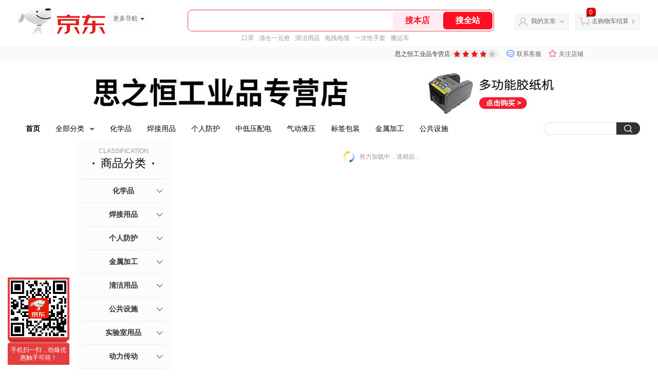

--- FILE ---
content_type: text/html;charset=utf-8
request_url: https://gia.jd.com/y.html?v=0.913997663731472&o=mall.jd.com/view_search-1520898-17564952-99-1-24-1.html
body_size: 37
content:
var jd_risk_token_id='MNSXRPJNKHQDIERV5D5RLFPJAIDXABD6JINVALI56QLNSF23KUIKCBTAITRTSM3MEOYNYW42RH3YG';

--- FILE ---
content_type: text/javascript;charset=utf-8
request_url: https://chat1.jd.com/api/checkChat?callback=jQuery7782390&shopId=940718&_=1769403441866
body_size: 245
content:
jQuery7782390({"chatDomain":"chat.jd.com","chatUrl":"https://chat.jd.com/index.action?_t=&shopId=940718","code":1,"hasEntryGroup":0,"hotShop":false,"mock":false,"rank3":0,"seller":"思之恒工业品专营店","shopId":940718,"subCode":0,"venderId":10096569});

--- FILE ---
content_type: text/plain;charset=UTF-8
request_url: https://api.m.jd.com/
body_size: 68
content:
{"alterationinfo":null,"appidStatuscode":0,"code":0,"dd":"","fixedinfo":null,"interval":300,"openall":1,"openalltouch":1,"processtype":1,"traceId":"7793409.78042.17694034441013771","whwswswws":"BApXWJ32h-_5AtV7Z5aEO-xKsHWo07YjMBisBM29o9xJ1MojPa4-28XS7iH6jZdEjI-cMtKfUggN_koY"}

--- FILE ---
content_type: text/plain;charset=UTF-8
request_url: https://api.m.jd.com/
body_size: 74
content:
{"alterationinfo":null,"appidStatuscode":0,"code":0,"dd":"","fixedinfo":null,"interval":300,"openall":1,"openalltouch":1,"processtype":1,"traceId":"7793462.78042.17694034452542699","whwswswws":"BApXWpmah-_5AtV7Z5aEO-xKsHWo07YjMBisBM29o9xJ1MojPa48zsnqL7EOZXdZ3JuwO4fHXgJY3Ibs1eGAlrA"}